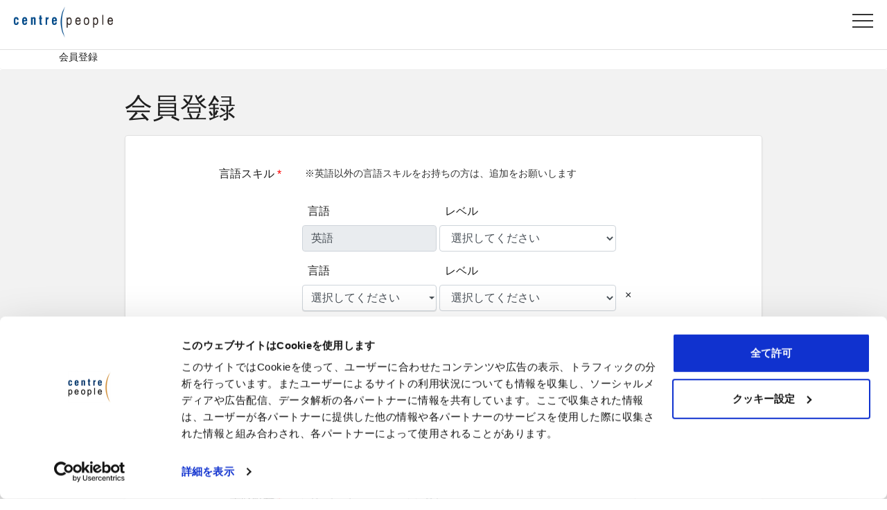

--- FILE ---
content_type: text/html; charset=UTF-8
request_url: https://www.centrepeople.com/jp/register?job=HN44737
body_size: 89368
content:
<!doctype html>
<html lang="ja">
<head>
    <meta charset="utf-8">
    <meta name="viewport" content="width=device-width,initial-scale=1.0,minimum-scale=1.0">

    <!-- CSRF Token -->
    <meta name="csrf-token" content="XakamwtiwzO0wUGSjB2zGM6LH3ER4q9UR7vErrHy">

    <title>求職者登録 - Centre People</title>
    <meta name="description" content="Centre People Description JA">

    <link rel="shortcut icon" href="https://www.centrepeople.com/favicon.ico">

    <!-- Fonts -->
    <link rel="dns-prefetch" href="//fonts.gstatic.com">
    <link href="https://fonts.googleapis.com/icon?family=Material+Icons" rel="stylesheet">
    <!--<link href="https://fonts.googleapis.com/css?family=Nunito" rel="stylesheet">-->

    <!-- Styles -->
    <link rel="stylesheet" type="text/css" href="https://stackpath.bootstrapcdn.com/font-awesome/4.7.0/css/font-awesome.min.css">
    <!--<link href="https://www.centrepeople.com/css/app.css" rel="stylesheet">-->
    <link href="https://www.centrepeople.com/css/style.css?202006241134" rel="stylesheet">

    <!-- Scripts -->
    <script src="https://www.centrepeople.com/js/app.js" defer></script>
    <!--<script src="https://kit.fontawesome.com/9d3dfb797c.js" crossorigin="anonymous"></script>-->
    <script src="https://ajax.googleapis.com/ajax/libs/jquery/3.4.1/jquery.min.js"></script>
    <script src="https://www.centrepeople.com/js/front.js"></script>
    <script src="https://www.centrepeople.com/js/common.js"></script>
    <script type="text/javascript" src="https://www.centrepeople.com/js/slick.min.js"></script>
    <!-- Google Tag Manager -->
    <script>(function(w,d,s,l,i){w[l]=w[l]||[];w[l].push({'gtm.start':
      new Date().getTime(),event:'gtm.js'});var f=d.getElementsByTagName(s)[0],
      j=d.createElement(s),dl=l!='dataLayer'?'&l='+l:'';j.async=true;j.src=
      'https://www.googletagmanager.com/gtm.js?id='+i+dl;f.parentNode.insertBefore(j,f);
      })(window,document,'script','dataLayer','GTM-WQQLDC4');</script>
    <!-- End Google Tag Manager -->
</head>
<body>
    <!-- Google Tag Manager (noscript) -->
    <noscript><iframe src="https://www.googletagmanager.com/ns.html?id=GTM-WQQLDC4"
    height="0" width="0" style="display:none;visibility:hidden"></iframe></noscript>
    <!-- End Google Tag Manager (noscript) -->
    <div id="app">
                <header id="header_all">
  <div class="mobile-header">
    <div class="logo-img-header">
        <h1 class="mx-mb0 my-mb0"><a href="https://www.centrepeople.com/jp"><img class="img-mobjs38" src="https://www.centrepeople.com/img/centrepeople-logo-original.png"></a></h1>
    </div>
    <div class="hanger-menu-wrapper">
      <a class="menu">
        <span class="menu__line menu__line--top"></span>
        <span class="menu__line menu__line--center"></span>
        <span class="menu__line menu__line--bottom"></span>
      </a>
      <nav class="gnav">
        <div class="gnav__wrap">
          <ul class="gnav__menu">
            <li class="gnav__menu__item">
              <div class="mx-3 my-2 py-2 btn-toggle-language">
                <div class="btn-toggle-language-inner">
                                  <a href="/" class="btn-toggle-language-switch en p-mb0"><span>EN</span></a>
                  <a href="/jp" class="btn-toggle-language-switch active jp p-mb0"><span>JP</span></a>
                                </div>
              </div>
            </li>
            <li class="gnav__menu__item">
              <a href="https://www.centrepeople.com/jp/aboutus" class="mx-3 my-2 py-2 px-4">会社情報</a>
            </li>
            <li class="gnav__menu__item">
              <a href="https://www.centrepeople.com/jp/search" class="mx-3 my-2 py-2 px-4">求人情報</a>
            </li>
            <li class="gnav__menu__item">
              <a href="https://www.centrepeople.com/jp/recruiter/" class="mx-3 my-2 py-2 px-4">採用企業の方</a>
            </li>
                        <li class="gnav__menu__item">
              <a class="mx-3 my-2 py-2 px-3 login btn btn-outline-light" href="https://www.centrepeople.com/jp/login"><span>ログイン</span></a>
            </li>
                        <li class="gnav__menu__item">
              <a class="mx-3 my-2 py-2 px-3 register btn btn-outline-light" href="https://www.centrepeople.com/jp/register"><span>登録</span></a>
            </li>
                                  </ul>
        </div><!--gnav-wrap-->
      </nav>
    </div>
  </div>
  <div class="header_top_top text-white">
    <div class="flex header_top_top-flex pc-header">
      <div class="ml-2">
          <a href="https://www.centrepeople.com/jp"><img src="https://www.centrepeople.com/img/centrepeople-logo-original.png"></a>
      </div>
      <div class="header_top_top-row-2">
                  <a class="mx-3 my-3 py-2 px-3 login btn btn-outline-light" href="https://www.centrepeople.com/jp/login"><span>ログイン</span></a>
                      <a class="mx-3 my-3 py-2 px-3 register btn btn-outline-light" href="https://www.centrepeople.com/jp/register"><span>登録</span></a>
                        </div>
    </div>
  </div>
</header>


        

        <main class="pb-4">
            <div class="breadcrumb">
    <div class="container">
        <ol>
            <li>
                会員登録
            </li>
        </ol>
    </div>
</div>
<div class="section bg-gray1">
    <div class="container container_auth">
        <div class="row justify-content-center">
            <div class="col-md-10">
                <h1>会員登録</h1>
                <div class="card bg-white bg-white-border bg-white-shadow my-3 p-3">
                    <div class="card-body">
                            <form method="POST" action="https://www.centrepeople.com/jp/store_step1">
                            <input type="hidden" name="_token" value="XakamwtiwzO0wUGSjB2zGM6LH3ER4q9UR7vErrHy">
                            <input type="hidden" name="job" value="HN44737">
                            <input type="hidden" name="via_type" value="0">

                            <div class="form-group row">
                              <label for="division_id" class="col-md-3 text-md-right">言語スキル<span class="required">*</span></label>
                              <div class="col-md-7">
                                <div class="mt-2 mb-4 note ml-1">※英語以外の言語スキルをお持ちの方は、追加をお願いします</div>
                                <div class="block-language">
                                                                      <!-- 英語固定 -->
                                    <div class="box row" data-index-number="0">
                                      <div class="col-5 pr-1">
                                        <p class="p-2">言語</p>                                                                                  <input name="selected_languages[0][language_id]" id="language0" class="form-control" type="text" value="英語" autocomplete="language" autofocus disabled>
                                                                                <input type="hidden" name="selected_languages[0][language_id]" value="1">
                                      </div>
                                      <div class="col-6 pl-0 pr-0">
                                        <p class="p-2">レベル</p>                                        <input type="hidden" name="selected_languages[0][skill]" value="">
                                        <select name="selected_languages[0][skill]" id="skill0" class="mb-2 form-control " autocomplete="skill">
                                                                                      <option disabled selected value>選択してください</option>
                                                                                                                                                                                    <option value="1"  autocomplete="skill">母国語・母国語レベル/C2</option>
                                                                                                                                                                                        <option value="2"  autocomplete="skill">上級ビジネスレベル/C1</option>
                                                                                                                                                                                        <option value="3"  autocomplete="skill">ビジネスレベル/B2</option>
                                                                                                                                                                                        <option value="4"  autocomplete="skill">中級・日常生活レベル/B1</option>
                                                                                                                                                                                        <option value="5"  autocomplete="skill">初級・基本会話レベル/A2</option>
                                                                                                                                                                                        <option value="6"  autocomplete="skill">挨拶レベル/A1</option>
                                                                                                                                </select>
                                      </div>
                                    </div>
                                    <!-- 空の言語スキルブロックを初期表示時に1つ追加しておく -->
                                    <div class="box row" data-index-number="1">
                                      <div class="col-5 pr-1">
                                        <p class="p-2">言語</p>                                        <input type="hidden" name="selected_languages[1][language_id]" value="">
                                        <select name="selected_languages[1][language_id]" id="language1" class="form-control chosen " autocomplete="language">
                                                                                      <option disabled selected value>選択してください</option>
                                                                                                                                                                                    <option value="1"  autocomplete="language">英語</option>
                                                                                                                                                                                        <option value="2"  autocomplete="language">日本語</option>
                                                                                                                                                                                        <option value="3"  autocomplete="language">フランス語</option>
                                                                                                                                                                                        <option value="4"  autocomplete="language">ドイツ語</option>
                                                                                                                                                                                        <option value="5"  autocomplete="language">スペイン語</option>
                                                                                                                                                                                        <option value="6"  autocomplete="language">イタリア語</option>
                                                                                                                                                                                        <option value="7"  autocomplete="language">オランダ語</option>
                                                                                                                                                                                        <option value="8"  autocomplete="language">インド語</option>
                                                                                                                                                                                        <option value="9"  autocomplete="language">中国語</option>
                                                                                                                                                                                        <option value="10"  autocomplete="language">広東語</option>
                                                                                                                                                                                        <option value="11"  autocomplete="language">韓国語</option>
                                                                                                                                                                                        <option value="12"  autocomplete="language">タイ語</option>
                                                                                                                                                                                        <option value="13"  autocomplete="language">インドネシア語</option>
                                                                                                                                                                                        <option value="14"  autocomplete="language">マレー語</option>
                                                                                                                                                                                        <option value="15"  autocomplete="language">その他</option>
                                                                                                                                </select>
                                      </div>
                                      <div class="col-6 pl-0 pr-0">
                                        <p class="p-2">レベル</p>                                        <input type="hidden" name="selected_languages[1][skill]" value="">
                                        <select name="selected_languages[1][skill]" id="skill1" class="mb-2 form-control " autocomplete="skill">
                                                                                      <option disabled selected value>選択してください</option>
                                                                                                                                                                                    <option value="1"  autocomplete="language">母国語・母国語レベル/C2</option>
                                                                                                                                                                                        <option value="2"  autocomplete="language">上級ビジネスレベル/C1</option>
                                                                                                                                                                                        <option value="3"  autocomplete="language">ビジネスレベル/B2</option>
                                                                                                                                                                                        <option value="4"  autocomplete="language">中級・日常生活レベル/B1</option>
                                                                                                                                                                                        <option value="5"  autocomplete="language">初級・基本会話レベル/A2</option>
                                                                                                                                                                                        <option value="6"  autocomplete="language">挨拶レベル/A1</option>
                                                                                                                                </select>
                                      </div>
                                      <div class="col-1 pl-0">
                                        <p class="p-3 mb-1"></p>
                                        <button type="button" class="btn" data-delete-index-number="1" onclick="deleteLanguage(this);">
                                          <span>×</span>
                                        </button>
                                      </div>
                                    </div>
                                                                  </div>
                                <button type="button" class="float-left btn bg-gray1 mt-3 mb-3"onclick="addLanguage();">
                                  <span>+ 言語スキルを追加</span>                                </button>
                              </div>
                            </div>

                            <div class="form-group row">
                                <label for="title_id" class="col-md-3 col-form-label text-md-right">名前<span class="required">*</span></label>

                                <div class="row row-devided col-md-7">
                                <div class="col-md-2 row-devided-col">
                                    <select name="title_id" id="title_id" class="form-control">
                                                                                  <option value=1 >Mr</option>
                                                                                  <option value=2 >Mrs</option>
                                                                                  <option value=3 >Miss</option>
                                                                                  <option value=4 >Ms</option>
                                                                                  <option value=5 >Dr</option>
                                                                                  <option value=6 >Prof</option>
                                                                                  <option value=7 >Mx</option>
                                                                            </select>

                                                                    </div>

                                <div class="col-md-5 row-devided-col">
                                    <input id="first_name" type="text" class="form-control " name="first_name" value="" autocomplete="first_name" autofocus placeholder="名：ローマ字">

                                                                    </div>
                                <div class="col-md-5 row-devided-col">
                                    <input id="surname" type="text" class="form-control " name="surname" value="" autocomplete="surname" autofocus autofocus placeholder="姓：ローマ字">

                                                                    </div>
                                </div>

                            </div>
<!--
                            <div class="form-group row">
                                <label for="first_name" class="col-md-4 col-form-label text-md-right">名<span class="required">*</span></label>
                            </div>

                            <div class="form-group row">
                                <label for="surname" class="col-md-4 col-form-label text-md-right">姓<span class="required">*</span></label>
                            </div>
-->
                            <div class="form-group row">
                                <label for="address1" class="col-md-3 col-form-label text-md-right">住所1<span class="required">*</span></label>

                                <div class="col-md-7">
                                    <input id="address1" type="text" class="form-control " name="address1" value="" autocomplete="address1" autofocus>

                                                                    </div>
                            </div>

                            <div class="form-group row">
                                <label for="address2" class="col-md-3 col-form-label text-md-right">住所2</label>

                                <div class="col-md-7">
                                    <input id="address2" type="text" class="form-control " name="address2" value="" autocomplete="address2" autofocus>

                                                                    </div>
                            </div>

                            <div class="form-group row">
                                <label for="city" class="col-md-3 col-form-label text-md-right">市区町村<span class="required">*</span></label>

                                <div class="col-md-7 row row-devided">
                                <div class="col-md-4 row-devided-col">
                                    <input id="postcode" type="text" class="form-control " name="postcode" value="" autocomplete="postcode" placeholder="Postcode" autofocus>

                                                                    </div>
                                <div class="col-md-8 row-devided-col">
                                    <input id="city" type="text" class="form-control " name="city" value="" autocomplete="city" placeholder="City" autofocus>

                                                                    </div>
                                </div>
                            </div>

<!--
                            <div class="form-group row">
                                <label for="postcode" class="col-md-4 col-form-label text-md-right">郵便番号<span class="required">*</span></label>
                            </div>
                        -->

                            <div class="form-group row">
                                <label for="country" class="col-md-3 col-form-label text-md-right">国<span class="required">*</span></label>
                                <div class="col-md-7">
                                    
                                    <select name="country" id="country" class="form-control " onchange="selectCountry(this);">
                                                                                                                                    <option value="1"  autocomplete="country">英国</option>
                                                                                                                                                                                <option value="2"  autocomplete="country">日本</option>
                                                                                                                                                                                <option value="3"  autocomplete="country">アルバニア</option>
                                                                                                                                                                                <option value="4"  autocomplete="country">アルジェリア</option>
                                                                                                                                                                                <option value="5"  autocomplete="country">アンドラ</option>
                                                                                                                                                                                <option value="6"  autocomplete="country">アルゼンチン</option>
                                                                                                                                                                                <option value="7"  autocomplete="country">オーストラリア</option>
                                                                                                                                                                                <option value="8"  autocomplete="country">オーストリア</option>
                                                                                                                                                                                <option value="9"  autocomplete="country">ベラルーシ</option>
                                                                                                                                                                                <option value="10"  autocomplete="country">ベルギー</option>
                                                                                                                                                                                <option value="11"  autocomplete="country">ブラジル</option>
                                                                                                                                                                                <option value="12"  autocomplete="country">ブルガリア</option>
                                                                                                                                                                                <option value="13"  autocomplete="country">カンボジア</option>
                                                                                                                                                                                <option value="14"  autocomplete="country">カナダ</option>
                                                                                                                                                                                <option value="15"  autocomplete="country">チリ</option>
                                                                                                                                                                                <option value="16"  autocomplete="country">中国</option>
                                                                                                                                                                                <option value="17"  autocomplete="country">コロンビア</option>
                                                                                                                                                                                <option value="18"  autocomplete="country">クロアチア</option>
                                                                                                                                                                                <option value="19"  autocomplete="country">キプロス</option>
                                                                                                                                                                                <option value="20"  autocomplete="country">チェコ</option>
                                                                                                                                                                                <option value="21"  autocomplete="country">デンマーク</option>
                                                                                                                                                                                <option value="22"  autocomplete="country">エクアドル</option>
                                                                                                                                                                                <option value="23"  autocomplete="country">エジプト</option>
                                                                                                                                                                                <option value="24"  autocomplete="country">エストニア</option>
                                                                                                                                                                                <option value="25"  autocomplete="country">フィンランド</option>
                                                                                                                                                                                <option value="26"  autocomplete="country">フランス</option>
                                                                                                                                                                                <option value="27"  autocomplete="country">ドイツ</option>
                                                                                                                                                                                <option value="28"  autocomplete="country">ギリシャ</option>
                                                                                                                                                                                <option value="29"  autocomplete="country">ハンガリー</option>
                                                                                                                                                                                <option value="30"  autocomplete="country">アイスランド</option>
                                                                                                                                                                                <option value="31"  autocomplete="country">インド</option>
                                                                                                                                                                                <option value="32"  autocomplete="country">インドネシア</option>
                                                                                                                                                                                <option value="33"  autocomplete="country">アイルランド</option>
                                                                                                                                                                                <option value="34"  autocomplete="country">イタリア</option>
                                                                                                                                                                                <option value="35"  autocomplete="country">カザフスタン</option>
                                                                                                                                                                                <option value="36"  autocomplete="country">ラトビア</option>
                                                                                                                                                                                <option value="37"  autocomplete="country">リヒテンシュタイン</option>
                                                                                                                                                                                <option value="38"  autocomplete="country">リトアニア</option>
                                                                                                                                                                                <option value="39"  autocomplete="country">ルクセンブルク</option>
                                                                                                                                                                                <option value="40"  autocomplete="country">マレーシア</option>
                                                                                                                                                                                <option value="41"  autocomplete="country">マルタ</option>
                                                                                                                                                                                <option value="42"  autocomplete="country">メキシコ</option>
                                                                                                                                                                                <option value="43"  autocomplete="country">モンゴル</option>
                                                                                                                                                                                <option value="44"  autocomplete="country">ミャンマー</option>
                                                                                                                                                                                <option value="45"  autocomplete="country">ネパール</option>
                                                                                                                                                                                <option value="46"  autocomplete="country">オランダ</option>
                                                                                                                                                                                <option value="47"  autocomplete="country">ニュージーランド</option>
                                                                                                                                                                                <option value="48"  autocomplete="country">北マケドニア</option>
                                                                                                                                                                                <option value="49"  autocomplete="country">ノルウェー</option>
                                                                                                                                                                                <option value="50"  autocomplete="country">フィリピン</option>
                                                                                                                                                                                <option value="51"  autocomplete="country">ポーランド</option>
                                                                                                                                                                                <option value="52"  autocomplete="country">ポルトガル</option>
                                                                                                                                                                                <option value="53"  autocomplete="country">韓国</option>
                                                                                                                                                                                <option value="54"  autocomplete="country">ルーマニア</option>
                                                                                                                                                                                <option value="55"  autocomplete="country">ロシア</option>
                                                                                                                                                                                <option value="56"  autocomplete="country">セルビア</option>
                                                                                                                                                                                <option value="57"  autocomplete="country">シンガポール</option>
                                                                                                                                                                                <option value="58"  autocomplete="country">スロバキア</option>
                                                                                                                                                                                <option value="59"  autocomplete="country">スロベニア</option>
                                                                                                                                                                                <option value="60"  autocomplete="country">南アフリカ</option>
                                                                                                                                                                                <option value="61"  autocomplete="country">スペイン</option>
                                                                                                                                                                                <option value="62"  autocomplete="country">スリランカ</option>
                                                                                                                                                                                <option value="63"  autocomplete="country">スウェーデン</option>
                                                                                                                                                                                <option value="64"  autocomplete="country">スイス</option>
                                                                                                                                                                                <option value="65"  autocomplete="country">台湾</option>
                                                                                                                                                                                <option value="66"  autocomplete="country">タイ</option>
                                                                                                                                                                                <option value="67"  autocomplete="country">トルコ</option>
                                                                                                                                                                                <option value="68"  autocomplete="country">ウクライナ</option>
                                                                                                                                                                                <option value="69"  autocomplete="country">アラブ首長国連邦</option>
                                                                                                                                                                                <option value="70"  autocomplete="country">米国</option>
                                                                                                                                                                                <option value="71"  autocomplete="country">ウズベキスタン</option>
                                                                                                                                                                                <option value="72"  autocomplete="country">ベトナム</option>
                                                                                                                                                                                <option value="73"  autocomplete="country">香港</option>
                                                                                                                                                                                <option value="74"  autocomplete="country">アフリカ</option>
                                                                                                                                                                                <option value="75"  autocomplete="country">中東</option>
                                                                                                                                                                                <option value="76"  autocomplete="country">その他のアジア</option>
                                                                                                                                                                                <option value="77"  autocomplete="country">その他のヨーロッパ</option>
                                                                                                                                                                                <option value="78"  autocomplete="country">その他の南アメリカ</option>
                                                                                                                                                                                <option value="79"  autocomplete="country">その他</option>
                                                                                                                        </select>
                                                                    </div>
                            </div>


                            <div class="form-group row row-contact_num">
                                <label for="contact_number" class="col-md-3 col-form-label text-md-right">電話番号<span class="required">*</span></label>
                                <div class="col-md-2">
                                    <input id="country_code"  type="text" class="form-control" name="country_code" value="" autocomplete="country_code" autofocus>
                                </div>
                                <div class="col-md-5">
                                    <input id="contact_number" type="text" class="form-control " name="contact_number" value="" autocomplete="contact_number" autofocus>
                                                                    </div>
                            </div>

                            <div class="form-group row">
                                <label for="linkedin" class="col-md-3 col-form-label text-md-right">Linkedin</label>

                                <div class="col-md-7">
                                    <input id="linkedin" type="text" class="form-control " name="linkedin" value="" autocomplete="linkedin" autofocus>

                                                                    </div>
                            </div>

                            <div class="form-group row">
                                <label for="email" class="col-md-3 col-form-label text-md-right">メールアドレス<span class="required">*</span></label>

                                <div class="col-md-7">
                                    <input id="email" type="email" class="form-control " name="email" value="" autocomplete="email">

                                                                    </div>
                            </div>

                            <div class="form-group row">
                                <label for="nationality" class="col-md-3 col-form-label text-md-right">国籍<span class="required">*</span></label>

                                <div class="col-md-7">
                                    
                                    <select name="nationality" id="nationality" class="chosen form-control " autocomplete="nationality">
                                                                                                                                    <option value="1"  autocomplete="nationality">英国</option>
                                                                                                                                                                                <option value="2"  autocomplete="nationality">日本</option>
                                                                                                                                                                                <option value="47"  autocomplete="nationality">オランダ</option>
                                                                                                                                                                                <option value="28"  autocomplete="nationality">ドイツ</option>
                                                                                                                                                                                <option value="27"  autocomplete="nationality">フランス</option>
                                                                                                                                                                                <option value="75"  autocomplete="nationality">アフリカ</option>
                                                                                                                                                                                <option value="4"  autocomplete="nationality">アルバニア</option>
                                                                                                                                                                                <option value="5"  autocomplete="nationality">アルジェリア</option>
                                                                                                                                                                                <option value="71"  autocomplete="nationality">米国</option>
                                                                                                                                                                                <option value="6"  autocomplete="nationality">アンドラ</option>
                                                                                                                                                                                <option value="7"  autocomplete="nationality">アルゼンチン</option>
                                                                                                                                                                                <option value="8"  autocomplete="nationality">オーストラリア</option>
                                                                                                                                                                                <option value="9"  autocomplete="nationality">オーストリア</option>
                                                                                                                                                                                <option value="10"  autocomplete="nationality">ベラルーシ</option>
                                                                                                                                                                                <option value="11"  autocomplete="nationality">ベルギー</option>
                                                                                                                                                                                <option value="12"  autocomplete="nationality">ブラジル</option>
                                                                                                                                                                                <option value="13"  autocomplete="nationality">ブルガリア</option>
                                                                                                                                                                                <option value="45"  autocomplete="nationality">ミャンマー</option>
                                                                                                                                                                                <option value="14"  autocomplete="nationality">カンボジア</option>
                                                                                                                                                                                <option value="15"  autocomplete="nationality">カナダ</option>
                                                                                                                                                                                <option value="16"  autocomplete="nationality">チリ</option>
                                                                                                                                                                                <option value="17"  autocomplete="nationality">中国</option>
                                                                                                                                                                                <option value="18"  autocomplete="nationality">コロンビア</option>
                                                                                                                                                                                <option value="19"  autocomplete="nationality">クロアチア</option>
                                                                                                                                                                                <option value="20"  autocomplete="nationality">キプロス</option>
                                                                                                                                                                                <option value="21"  autocomplete="nationality">チェコ</option>
                                                                                                                                                                                <option value="22"  autocomplete="nationality">デンマーク</option>
                                                                                                                                                                                <option value="23"  autocomplete="nationality">エクアドル</option>
                                                                                                                                                                                <option value="24"  autocomplete="nationality">エジプト</option>
                                                                                                                                                                                <option value="70"  autocomplete="nationality">アラブ首長国連邦</option>
                                                                                                                                                                                <option value="25"  autocomplete="nationality">エストニア</option>
                                                                                                                                                                                <option value="26"  autocomplete="nationality">フィンランド</option>
                                                                                                                                                                                <option value="29"  autocomplete="nationality">ギリシャ</option>
                                                                                                                                                                                <option value="74"  autocomplete="nationality">香港</option>
                                                                                                                                                                                <option value="30"  autocomplete="nationality">ハンガリー</option>
                                                                                                                                                                                <option value="31"  autocomplete="nationality">アイスランド</option>
                                                                                                                                                                                <option value="32"  autocomplete="nationality">インド</option>
                                                                                                                                                                                <option value="33"  autocomplete="nationality">インドネシア</option>
                                                                                                                                                                                <option value="34"  autocomplete="nationality">アイルランド</option>
                                                                                                                                                                                <option value="35"  autocomplete="nationality">イタリア</option>
                                                                                                                                                                                <option value="3"  autocomplete="nationality">Japanese/British</option>
                                                                                                                                                                                <option value="36"  autocomplete="nationality">カザフスタン</option>
                                                                                                                                                                                <option value="37"  autocomplete="nationality">ラトビア</option>
                                                                                                                                                                                <option value="38"  autocomplete="nationality">リヒテンシュタイン</option>
                                                                                                                                                                                <option value="39"  autocomplete="nationality">リトアニア</option>
                                                                                                                                                                                <option value="40"  autocomplete="nationality">ルクセンブルク</option>
                                                                                                                                                                                <option value="41"  autocomplete="nationality">マレーシア</option>
                                                                                                                                                                                <option value="42"  autocomplete="nationality">マルタ</option>
                                                                                                                                                                                <option value="43"  autocomplete="nationality">メキシコ</option>
                                                                                                                                                                                <option value="76"  autocomplete="nationality">中東</option>
                                                                                                                                                                                <option value="44"  autocomplete="nationality">モンゴル</option>
                                                                                                                                                                                <option value="46"  autocomplete="nationality">ネパール</option>
                                                                                                                                                                                <option value="48"  autocomplete="nationality">ニュージーランド</option>
                                                                                                                                                                                <option value="49"  autocomplete="nationality">北マケドニア</option>
                                                                                                                                                                                <option value="50"  autocomplete="nationality">ノルウェー</option>
                                                                                                                                                                                <option value="77"  autocomplete="nationality">その他のアジア</option>
                                                                                                                                                                                <option value="78"  autocomplete="nationality">その他のヨーロッパ</option>
                                                                                                                                                                                <option value="79"  autocomplete="nationality">その他の南アメリカ</option>
                                                                                                                                                                                <option value="80"  autocomplete="nationality">その他</option>
                                                                                                                                                                                <option value="51"  autocomplete="nationality">フィリピン</option>
                                                                                                                                                                                <option value="52"  autocomplete="nationality">ポーランド</option>
                                                                                                                                                                                <option value="53"  autocomplete="nationality">ポルトガル</option>
                                                                                                                                                                                <option value="55"  autocomplete="nationality">ルーマニア</option>
                                                                                                                                                                                <option value="56"  autocomplete="nationality">ロシア</option>
                                                                                                                                                                                <option value="57"  autocomplete="nationality">セルビア</option>
                                                                                                                                                                                <option value="58"  autocomplete="nationality">シンガポール</option>
                                                                                                                                                                                <option value="59"  autocomplete="nationality">スロバキア</option>
                                                                                                                                                                                <option value="60"  autocomplete="nationality">スロベニア</option>
                                                                                                                                                                                <option value="61"  autocomplete="nationality">南アフリカ</option>
                                                                                                                                                                                <option value="54"  autocomplete="nationality">韓国</option>
                                                                                                                                                                                <option value="62"  autocomplete="nationality">スペイン</option>
                                                                                                                                                                                <option value="63"  autocomplete="nationality">スリランカ</option>
                                                                                                                                                                                <option value="64"  autocomplete="nationality">スウェーデン</option>
                                                                                                                                                                                <option value="65"  autocomplete="nationality">スイス</option>
                                                                                                                                                                                <option value="66"  autocomplete="nationality">台湾</option>
                                                                                                                                                                                <option value="67"  autocomplete="nationality">タイ</option>
                                                                                                                                                                                <option value="68"  autocomplete="nationality">トルコ</option>
                                                                                                                                                                                <option value="69"  autocomplete="nationality">ウクライナ</option>
                                                                                                                                                                                <option value="72"  autocomplete="nationality">ウズベキスタン</option>
                                                                                                                                                                                <option value="73"  autocomplete="nationality">ベトナム</option>
                                                                                                                        </select>
                                                                    </div>
                            </div>

                            <div class="form-group row">
                                <label for="visa_status_id" class="col-md-3 col-form-label text-md-right">VISAステータス<span class="required">*</span></label>

                                <div class="col-md-7">
                                    <select name="visa_status_id" id="visa_status_id" class="form-control" onchange="selectVisaStatus(this);">
                                                                              <option value=20 >1. Citizenship</option>
                                                                              <option value=21 >2. Permanent Resident / EU Settlement</option>
                                                                              <option value=22 >3. UK or EU Spouse / Partner - can apply for Residency / Citizenship in the future</option>
                                                                              <option value=23 >4. Expat / Highly Skilled Migrant</option>
                                                                              <option value=24 >5. Expat or Highly Skilled Migrant Spouse / Partner (limited stay)</option>
                                                                              <option value=25 >6. BNO</option>
                                                                              <option value=26 >7. Working Holiday / Graduate / Job Seeker - needs visa sponsorship in the future</option>
                                                                              <option value=27 >8. Other limited work visa (except for above 7) - needs visa sponsorship in the future</option>
                                                                              <option value=28 >9. Limited work visa - can apply for Residency / Citizenship in the future</option>
                                                                              <option value=29 >10. Freelance Visa</option>
                                                                              <option value=30 >11. Student</option>
                                                                              <option value=31 >12. Need Visa Support (Looking for a job in the UK/EU)</option>
                                                                              <option value=32 >13. Other</option>
                                                                          </select>

                                                                    </div>
                            </div>

                            <div id="entry_status" class="form-group row">
                                <label for="entry_status_id" class="col-md-3 col-form-label text-md-right">入国ステータス<span class="required">*</span></label>

                                <div class="col-md-7">
                                    <select name="entry_status_id" id="entry_status_id" class="form-control">
                                                                                                                        <option value=1 >すでに入国・滞在している</option>
                                                                                                                                                                <option value=2 >3ヶ月以内に入国予定</option>
                                                                                                                                                                <option value=3 >3ヶ月以上先</option>
                                                                                                                                                                <option value=4 >入国時期は未定</option>
                                                                                                                  </select>

                                                                    </div>
                            </div>

                            <div class="form-group row">
                                <label for="visa_expiry_date" class="col-md-3 col-form-label text-md-right">Visa有効期限<span id="visa_expiry_date_required" class="required">*</span></label>

                                <div class="col-md-7">
                                    <input id="visa_expiry_date" type="text" class="form-control flatpickr " name="visa_expiry_date" value="" autocomplete="visa_expiry_date" autofocus>

                                    
                                    <label>
                                      <div id="visa_expiry_date_undecided">
                                        <input name="is_visa_expiry_date_undecided" type="checkbox" class="mr-2" value="1" >
                                        未定
                                      </div>
                                                                          </label>
                                </div>
                            </div>

                            <div class="form-group row">
                                <label for="password" class="col-md-3 col-form-label text-md-right">パスワード<span class="required">*</span></label>

                                <div class="col-md-7">
                                    <input id="password" type="password" class="form-control " name="password" autocomplete="new-password">
                                    <span class="mt-1 note">At least 8 characters</span>

                                                                    </div>
                            </div>

                            <div class="form-group row">
                                <label for="password-confirm" class="col-md-3 col-form-label text-md-right">パスワード再入力<span class="required">*</span></label>

                                <div class="col-md-7">
                                    <input id="password-confirm" type="password" class="form-control" name="password_confirmation" autocomplete="new-password">
                                </div>
                            </div>

                            <div class="form-group row mb-0">
                                <div class="col-md-7 offset-md-3">
                                      <button type="submit" class="btn btn-register">
                                          次へ
                                      </button>
                                </div>
                            </div>
                        </form>
                    </div>
                </div>
            </div>
        </div>
    </div>
</div>
        </main>
    </div>
        <link href="https://www.centrepeople.com/js/chosen/chosen.min.css" rel="stylesheet" type="text/css">
    <script src="https://www.centrepeople.com/js/chosen/chosen.jquery.min.js" defer></script>
    <script>
        const countries = [{"id":1,"name_en":"United Kingdom","name_ja":"\u82f1\u56fd","code":"44"},{"id":2,"name_en":"Japan","name_ja":"\u65e5\u672c","code":"81"},{"id":3,"name_en":"Albania","name_ja":"\u30a2\u30eb\u30d0\u30cb\u30a2","code":"355"},{"id":4,"name_en":"Algeria","name_ja":"\u30a2\u30eb\u30b8\u30a7\u30ea\u30a2","code":"213\/214\/215"},{"id":5,"name_en":"Andorra","name_ja":"\u30a2\u30f3\u30c9\u30e9","code":"376"},{"id":6,"name_en":"Argentina","name_ja":"\u30a2\u30eb\u30bc\u30f3\u30c1\u30f3","code":"54"},{"id":7,"name_en":"Australia","name_ja":"\u30aa\u30fc\u30b9\u30c8\u30e9\u30ea\u30a2","code":"61"},{"id":8,"name_en":"Austria","name_ja":"\u30aa\u30fc\u30b9\u30c8\u30ea\u30a2","code":"43"},{"id":9,"name_en":"Belarus","name_ja":"\u30d9\u30e9\u30eb\u30fc\u30b7","code":"375"},{"id":10,"name_en":"Belgium","name_ja":"\u30d9\u30eb\u30ae\u30fc","code":"32"},{"id":11,"name_en":"Brazil","name_ja":"\u30d6\u30e9\u30b8\u30eb","code":"55"},{"id":12,"name_en":"Bulgaria","name_ja":"\u30d6\u30eb\u30ac\u30ea\u30a2","code":"359"},{"id":13,"name_en":"Cambodia","name_ja":"\u30ab\u30f3\u30dc\u30b8\u30a2","code":"855"},{"id":14,"name_en":"Canada","name_ja":"\u30ab\u30ca\u30c0","code":"1"},{"id":15,"name_en":"Chile","name_ja":"\u30c1\u30ea","code":"56"},{"id":16,"name_en":"China","name_ja":"\u4e2d\u56fd","code":"86"},{"id":17,"name_en":"Colombia","name_ja":"\u30b3\u30ed\u30f3\u30d3\u30a2","code":"57"},{"id":18,"name_en":"Croatia","name_ja":"\u30af\u30ed\u30a2\u30c1\u30a2","code":"385"},{"id":19,"name_en":"Cyprus","name_ja":"\u30ad\u30d7\u30ed\u30b9","code":"357"},{"id":20,"name_en":"Czech Republic","name_ja":"\u30c1\u30a7\u30b3","code":"420"},{"id":21,"name_en":"Denmark","name_ja":"\u30c7\u30f3\u30de\u30fc\u30af","code":"45"},{"id":22,"name_en":"Ecuador","name_ja":"\u30a8\u30af\u30a2\u30c9\u30eb","code":"593"},{"id":23,"name_en":"Egypt","name_ja":"\u30a8\u30b8\u30d7\u30c8","code":"20"},{"id":24,"name_en":"Estonia","name_ja":"\u30a8\u30b9\u30c8\u30cb\u30a2","code":"372"},{"id":25,"name_en":"Finland","name_ja":"\u30d5\u30a3\u30f3\u30e9\u30f3\u30c9","code":"358"},{"id":26,"name_en":"France","name_ja":"\u30d5\u30e9\u30f3\u30b9","code":"33"},{"id":27,"name_en":"Germany","name_ja":"\u30c9\u30a4\u30c4","code":"49"},{"id":28,"name_en":"Greece","name_ja":"\u30ae\u30ea\u30b7\u30e3","code":"30"},{"id":29,"name_en":"Hungary","name_ja":"\u30cf\u30f3\u30ac\u30ea\u30fc","code":"36"},{"id":30,"name_en":"Iceland","name_ja":"\u30a2\u30a4\u30b9\u30e9\u30f3\u30c9","code":"354"},{"id":31,"name_en":"India","name_ja":"\u30a4\u30f3\u30c9","code":"91"},{"id":32,"name_en":"Indonesia","name_ja":"\u30a4\u30f3\u30c9\u30cd\u30b7\u30a2","code":"62"},{"id":33,"name_en":"Ireland","name_ja":"\u30a2\u30a4\u30eb\u30e9\u30f3\u30c9","code":"353"},{"id":34,"name_en":"Italy","name_ja":"\u30a4\u30bf\u30ea\u30a2","code":"39"},{"id":35,"name_en":"Kazakhstan","name_ja":"\u30ab\u30b6\u30d5\u30b9\u30bf\u30f3","code":"7"},{"id":36,"name_en":"Latvia","name_ja":"\u30e9\u30c8\u30d3\u30a2","code":"371"},{"id":37,"name_en":"Liechtenstein","name_ja":"\u30ea\u30d2\u30c6\u30f3\u30b7\u30e5\u30bf\u30a4\u30f3","code":"423"},{"id":38,"name_en":"Lithuania","name_ja":"\u30ea\u30c8\u30a2\u30cb\u30a2","code":"370"},{"id":39,"name_en":"Luxembourg","name_ja":"\u30eb\u30af\u30bb\u30f3\u30d6\u30eb\u30af","code":"352"},{"id":40,"name_en":"Malaysia","name_ja":"\u30de\u30ec\u30fc\u30b7\u30a2","code":"60"},{"id":41,"name_en":"Malta","name_ja":"\u30de\u30eb\u30bf","code":"356"},{"id":42,"name_en":"Mexico","name_ja":"\u30e1\u30ad\u30b7\u30b3","code":"52"},{"id":43,"name_en":"Mongolia","name_ja":"\u30e2\u30f3\u30b4\u30eb","code":"976"},{"id":44,"name_en":"Myanmar","name_ja":"\u30df\u30e3\u30f3\u30de\u30fc","code":"95"},{"id":45,"name_en":"Nepal","name_ja":"\u30cd\u30d1\u30fc\u30eb","code":"977"},{"id":46,"name_en":"Netherlands","name_ja":"\u30aa\u30e9\u30f3\u30c0","code":"31"},{"id":47,"name_en":"New Zealand","name_ja":"\u30cb\u30e5\u30fc\u30b8\u30fc\u30e9\u30f3\u30c9","code":"64"},{"id":48,"name_en":"North Macedonia","name_ja":"\u5317\u30de\u30b1\u30c9\u30cb\u30a2","code":""},{"id":49,"name_en":"Norway","name_ja":"\u30ce\u30eb\u30a6\u30a7\u30fc","code":"47"},{"id":50,"name_en":"Philippines","name_ja":"\u30d5\u30a3\u30ea\u30d4\u30f3","code":"63"},{"id":51,"name_en":"Poland","name_ja":"\u30dd\u30fc\u30e9\u30f3\u30c9","code":"48"},{"id":52,"name_en":"Portugal","name_ja":"\u30dd\u30eb\u30c8\u30ac\u30eb","code":"351"},{"id":53,"name_en":"South Korea","name_ja":"\u97d3\u56fd","code":"82"},{"id":54,"name_en":"Romania","name_ja":"\u30eb\u30fc\u30de\u30cb\u30a2","code":"40"},{"id":55,"name_en":"Russia","name_ja":"\u30ed\u30b7\u30a2","code":"7"},{"id":56,"name_en":"Serbia","name_ja":"\u30bb\u30eb\u30d3\u30a2","code":"381"},{"id":57,"name_en":"Singapore","name_ja":"\u30b7\u30f3\u30ac\u30dd\u30fc\u30eb","code":"65"},{"id":58,"name_en":"Slovakia","name_ja":"\u30b9\u30ed\u30d0\u30ad\u30a2","code":"421"},{"id":59,"name_en":"Slovenia","name_ja":"\u30b9\u30ed\u30d9\u30cb\u30a2","code":"386"},{"id":60,"name_en":"South Africa","name_ja":"\u5357\u30a2\u30d5\u30ea\u30ab","code":"27"},{"id":61,"name_en":"Spain","name_ja":"\u30b9\u30da\u30a4\u30f3","code":"34"},{"id":62,"name_en":"Sri Lanka","name_ja":"\u30b9\u30ea\u30e9\u30f3\u30ab","code":"94"},{"id":63,"name_en":"Sweden","name_ja":"\u30b9\u30a6\u30a7\u30fc\u30c7\u30f3","code":"46"},{"id":64,"name_en":"Switzerland","name_ja":"\u30b9\u30a4\u30b9","code":"41"},{"id":65,"name_en":"Taiwan","name_ja":"\u53f0\u6e7e","code":"886"},{"id":66,"name_en":"Thailand","name_ja":"\u30bf\u30a4","code":"66"},{"id":67,"name_en":"Turkey","name_ja":"\u30c8\u30eb\u30b3","code":"90"},{"id":68,"name_en":"Ukraine","name_ja":"\u30a6\u30af\u30e9\u30a4\u30ca","code":"380"},{"id":69,"name_en":"United Arab Emirates","name_ja":"\u30a2\u30e9\u30d6\u9996\u9577\u56fd\u9023\u90a6","code":"971"},{"id":70,"name_en":"United States of America","name_ja":"\u7c73\u56fd","code":"1"},{"id":71,"name_en":"Uzbekistan","name_ja":"\u30a6\u30ba\u30d9\u30ad\u30b9\u30bf\u30f3","code":"998"},{"id":72,"name_en":"Vietnam","name_ja":"\u30d9\u30c8\u30ca\u30e0","code":"84"},{"id":73,"name_en":"Hong Kong","name_ja":"\u9999\u6e2f","code":"852"},{"id":74,"name_en":"Africa","name_ja":"\u30a2\u30d5\u30ea\u30ab","code":""},{"id":75,"name_en":"Middle East","name_ja":"\u4e2d\u6771","code":""},{"id":76,"name_en":"Other Asia","name_ja":"\u305d\u306e\u4ed6\u306e\u30a2\u30b8\u30a2","code":""},{"id":77,"name_en":"Other Europe","name_ja":"\u305d\u306e\u4ed6\u306e\u30e8\u30fc\u30ed\u30c3\u30d1","code":""},{"id":78,"name_en":"Other South America (Hispanic)","name_ja":"\u305d\u306e\u4ed6\u306e\u5357\u30a2\u30e1\u30ea\u30ab","code":""},{"id":79,"name_en":"Others","name_ja":"\u305d\u306e\u4ed6","code":""}];
        const visaStatuses = [{"id":20,"name":"Citizenship","is_expiry_date_input":0,"is_entry_status_input":0,"flag":"2-A"},{"id":21,"name":"Permanent Resident \/ EU Settlement","is_expiry_date_input":0,"is_entry_status_input":0,"flag":"2-A"},{"id":22,"name":"UK or EU Spouse \/ Partner - can apply for Residency \/ Citizenship in the future","is_expiry_date_input":1,"is_entry_status_input":1,"flag":"2-A"},{"id":23,"name":"Expat \/ Highly Skilled Migrant","is_expiry_date_input":1,"is_entry_status_input":1,"flag":"2-B"},{"id":24,"name":"Expat or Highly Skilled Migrant Spouse \/ Partner (limited stay)","is_expiry_date_input":1,"is_entry_status_input":1,"flag":"2-B"},{"id":25,"name":"BNO","is_expiry_date_input":1,"is_entry_status_input":1,"flag":"2-A"},{"id":26,"name":"Working Holiday \/ Graduate \/ Job Seeker - needs visa sponsorship in the future","is_expiry_date_input":1,"is_entry_status_input":1,"flag":"2-B"},{"id":27,"name":"Other limited work visa (except for above 7) - needs visa sponsorship in the future","is_expiry_date_input":1,"is_entry_status_input":1,"flag":"2-B"},{"id":28,"name":"Limited work visa - can apply for Residency \/ Citizenship in the future","is_expiry_date_input":1,"is_entry_status_input":1,"flag":"2-A"},{"id":29,"name":"Freelance Visa","is_expiry_date_input":1,"is_entry_status_input":1,"flag":"2-C"},{"id":30,"name":"Student","is_expiry_date_input":0,"is_entry_status_input":0,"flag":"2-C"},{"id":31,"name":"Need Visa Support (Looking for a job in the UK\/EU)","is_expiry_date_input":0,"is_entry_status_input":0,"flag":"2-C"},{"id":32,"name":"Other","is_expiry_date_input":0,"is_entry_status_input":0,"flag":"2-C"}];

        const config = {
            dateFormat: "d/m/Y",
        }
        window.addEventListener('load', function(){
            flatpickr(".flatpickr", config)

            const idx1 = document.getElementById('country').selectedIndex;
            const code1 = countries[idx1]['code'];
            if(code1) {
                document.getElementById('country_code').value = '+' + code1;
            } else {
                document.getElementById('country_code').value = '';
            }

            const visaStatusId = document.getElementById('visa_status_id').value;
            judgmentShowEntryStatus(visaStatusId)
            const selectVisa = visaStatuses.find(visa => visa.id === parseInt(visaStatusId));
            if (selectVisa.is_expiry_date_input) {
                $('#visa_expiry_date_required').show();
                $('#visa_expiry_date_undecided').show();
            } else {
                $('#visa_expiry_date_required').hide();
                $('#visa_expiry_date_undecided').hide();
            }
        })

        function judgmentShowEntryStatus(visaStatusId) {
            const selectVisa = visaStatuses.find(visa => visa.id === parseInt(visaStatusId));
            if (selectVisa.is_entry_status_input) {
                $('#entry_status').show();
            } else {
                $('#entry_status').hide();
            }
        }

        function selectCountry(obj) {
            var idx2 = obj.selectedIndex;
            const code2 = countries[idx2]['code'];
            if(code2) {
                document.getElementById('country_code').value = '+' + code2;
            } else {
                document.getElementById('country_code').value = '';
            }
        }

        function selectVisaStatus(obj) {
          const selectedVisaStatusId = obj.value;
          judgmentShowEntryStatus(selectedVisaStatusId);
          const selectVisa = visaStatuses.find(visa => visa.id === parseInt(selectedVisaStatusId));
            if (selectVisa.is_expiry_date_input) {
                $('#visa_expiry_date_required').show();
                $('#visa_expiry_date_undecided').show();
            } else {
                $('#visa_expiry_date_required').hide();
                $('#visa_expiry_date_undecided').hide();
            }
        }

        function addLanguage() {
          const ul = document.querySelector('.block-language');
          const box = document.createElement('div');
          box.classList.add('box');
          box.classList.add('row');
          const indexNumber = ul.lastElementChild.dataset.indexNumber;
          const index = parseInt(indexNumber) + 1;
          box.dataset.indexNumber = index;
          box.innerHTML = `
            <div class="col-5 pr-1">
              <p class="p-2">言語</p>              <input type="hidden" name="selected_languages[${index}][language_id]" value="">
              <select name="selected_languages[${index}][language_id]" id="language${index}" class="form-control chosen" autocomplete="language">
                                      <option disabled selected value>選択してください</option>
                                                                                    <option value="1"  autocomplete="language">英語</option>
                                                                                        <option value="2"  autocomplete="language">日本語</option>
                                                                                        <option value="3"  autocomplete="language">フランス語</option>
                                                                                        <option value="4"  autocomplete="language">ドイツ語</option>
                                                                                        <option value="5"  autocomplete="language">スペイン語</option>
                                                                                        <option value="6"  autocomplete="language">イタリア語</option>
                                                                                        <option value="7"  autocomplete="language">オランダ語</option>
                                                                                        <option value="8"  autocomplete="language">インド語</option>
                                                                                        <option value="9"  autocomplete="language">中国語</option>
                                                                                        <option value="10"  autocomplete="language">広東語</option>
                                                                                        <option value="11"  autocomplete="language">韓国語</option>
                                                                                        <option value="12"  autocomplete="language">タイ語</option>
                                                                                        <option value="13"  autocomplete="language">インドネシア語</option>
                                                                                        <option value="14"  autocomplete="language">マレー語</option>
                                                                                        <option value="15"  autocomplete="language">その他</option>
                                                      </select>
            </div>
            <div class="col-6 pl-0 pr-0">
              <p class="p-2">レベル</p>              <input type="hidden" name="selected_languages[${index}][skill]" value="">
              <select name="selected_languages[${index}][skill]" id="skill${index}" class="mb-2 form-control" autocomplete="skill">
                                  <option disabled selected value>選択してください</option>
                                                                            <option value="1"  autocomplete="language">母国語・母国語レベル/C2</option>
                                                                                <option value="2"  autocomplete="language">上級ビジネスレベル/C1</option>
                                                                                <option value="3"  autocomplete="language">ビジネスレベル/B2</option>
                                                                                <option value="4"  autocomplete="language">中級・日常生活レベル/B1</option>
                                                                                <option value="5"  autocomplete="language">初級・基本会話レベル/A2</option>
                                                                                <option value="6"  autocomplete="language">挨拶レベル/A1</option>
                                                  </select>
            </div>
            <div class="col-1 pl-0">
              <p class="p-3 mb-1"></p>
              <button type="button" class="btn" data-delete-index-number="${index}" onclick="deleteLanguage(this);">
                <span>×</span>
              </button>
            </div>
          `;
          ul.appendChild(box);
          $(".chosen").chosen({  
              search_contains: true,
              no_results_text:"not found"
          })
        }

        function deleteLanguage(obj) {
          const ul = document.querySelector('.block-language');
          const box = document.querySelectorAll('.block-language .box');
          if(box.length > 1) {
            ul.removeChild(obj.parentNode.parentNode);
          }
        }

        $(function() {
          $(".chosen").chosen({  
              search_contains: true,
              no_results_text:"not found"
          })
        });
    </script>
    <style>
      .box p {
        margin: 0; 
        padding: 0;
      }

      .chosen-container {
        width: 100% !important;
      }
      .chosen-container-single .chosen-single {
        background: #fff;
        border: 1px solid #ced4da;
        border-radius: .25rem;
        padding: .375rem .75rem;
        height: calc(1.5em + .75rem + 2px);
        line-height: 1.5;
        display: flex;
        align-items: center;
        justify-content: space-between;
        font-size: 1rem;
        color: #495057;
      }
      .chosen-container-single .chosen-single div {
        display: flex;
        align-items: center;
      }
      .chosen-container-single .chosen-single div b {
        background: none;
        border: none;
        margin-top: 0;
        margin-left: 0.5rem;
        margin-right: 0.5rem;
        display: inline-block;
        width: 0;
        height: 0;
        border-left: 4px solid transparent;
        border-right: 4px solid transparent;
        border-top: 4px solid #495057;
      }
      .chosen-container-single .chosen-drop {
        border: 1px solid #ced4da;
        border-top: none;
        box-shadow: 0 0.15rem 0.5rem rgba(0, 0, 0, 0.1);
        border-bottom-right-radius: .25rem;
        border-bottom-left-radius: .25rem;
        font-size: 1rem;
        color: #495057;
      }
      .chosen-container-single .chosen-search input[type="text"] {
        border: 1px solid #ced4da;
        border-radius: .25rem;
        padding: .375rem .75rem;
        height: calc(1.5em + .75rem + 2px);
        line-height: 1.5;
        font-size: 1rem;
        color: #495057;
      }
      .chosen-container .chosen-results li.highlighted {
        background-color: #007bff;
        color: white;
      }
      .chosen-container .chosen-results {
        max-height: 240px;
        overflow-y: auto;
        -webkit-overflow-scrolling: touch;
      }
    </style>
</body>
</html>


--- FILE ---
content_type: application/javascript
request_url: https://www.centrepeople.com/js/common.js
body_size: 54
content:
$(function(){
  $('.menu').on('click',function(){
    $('.menu__line').toggleClass('active');
    $('.gnav').fadeToggle();
  });
});

--- FILE ---
content_type: application/javascript
request_url: https://www.centrepeople.com/js/front.js
body_size: 834
content:
$(function(){
  $('[name=location], [name=sector]').change(function() {

    const form = $('#top_search')
    var current_url = location.href
    const sector_url = 'jobs/types/'
    const location_url = 'jobs/area/'
    const value1 = $('[name=sector]').val()
    const value2 = $('[name=location]').val()
    if(current_url.indexOf('/jp') !== -1) {
      current_url = current_url + '/'
    } 

    if(value1 && value2) {
      const url = current_url + 'jobs?' + 'sector=' + value1 + '&' + 'location=' + value2
      form.attr('action', url)
    } 
    if(value1 && !value2) {
      const url = current_url + sector_url + value1
      form.attr('action', url)
    } 
    if(!value1 && value2) {
      var url = current_url + location_url + value2
      form.attr('action', url)
    } 
    if(!value1 && !value2) {
      const search = current_url + 'search'
      form.attr('action', search);
    }
  })

});